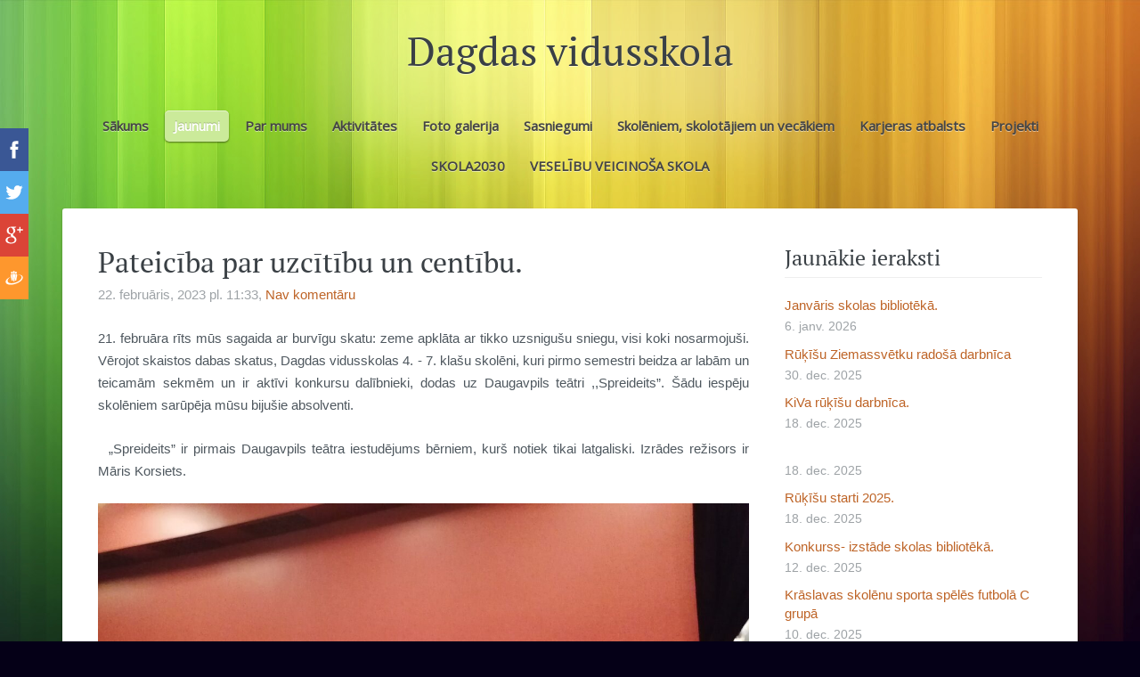

--- FILE ---
content_type: text/html; charset=UTF-8
request_url: http://www.dagdasvidusskola.lv/jaunumi/params/post/4236108/spreideits
body_size: 7597
content:
<!doctype html>

<html lang="lv">

    <head>

        <title>Pateicība par uzcītību un centību. - Jaunumi - dagdasvidusskola</title>

    <meta name="description" content="21. februāra rīts mūs sagaida ar burvīgu skatu: zeme apklāta ar tikko
uzsnigušu sniegu, visi koki nosarmojuši. Vērojot skaistos dabas skatus, Dagdas vidusskolas
4. - 7. klašu skolēni, kuri pirmo" />

    <link rel="canonical" href="https://www.dagdasvidusskola.lv/jaunumi/params/post/4236108/spreideits">

    <meta name="twitter:card" content="summary" />
            <meta property="og:title" content="Pateicība par uzcītību un centību." />
            <meta property="og:description" content="21. februāra rīts mūs sagaida ar burvīgu skatu: zeme apklāta ar tikko
uzsnigušu sniegu, visi koki nosarmojuši. Vērojot skaistos dabas skatus, Dagdas vidusskolas
4. - 7. klašu skolēni, kuri pirmo" />
            <meta property="og:image" content="https://site-399092.mozfiles.com/files/399092/medium/IMG_20230221_094458.jpg" />
    


        <meta charset="utf-8" />
        <meta name="viewport" content="width=device-width,initial-scale=1.0,maximum-scale=1.0" />

        <link href="https://dss4hwpyv4qfp.cloudfront.net/designs/_shared/fonts/?family=PT+Serif:regular,italic,bold&subset=latin,latin-ext,cyrillic" rel="stylesheet" type="text/css" />
        <link rel="stylesheet" href="https://dss4hwpyv4qfp.cloudfront.net/designs/_shared/css/layout-shared.css?v=2.575" type="text/css" />
        <link rel="stylesheet" href="https://dss4hwpyv4qfp.cloudfront.net/designs/_shared/css/legacy-v1.css?v=2.575" type="text/css" />
        <link rel="stylesheet" href="https://dss4hwpyv4qfp.cloudfront.net/designs/rainbow/css/layout.css?v=2.575" type="text/css" />
        <link rel="stylesheet" href="https://dss4hwpyv4qfp.cloudfront.net/designs/rainbow/css/editable.css?v=2.575" type="text/css" />

        <link href="/favicon.png?0" rel="shortcut icon">
<link href="/favicon.png?0" rel="apple-touch-icon">        
            <link rel="stylesheet" href="https://dss4hwpyv4qfp.cloudfront.net/libs/js/fancybox3/jquery.fancybox.min.css?v=2.575" type="text/css" />
                <script src="https://dss4hwpyv4qfp.cloudfront.net/libs/js/jquery/2.2.4/jquery.min.js" ></script>
            <script src="https://dss4hwpyv4qfp.cloudfront.net/libs/js/fancybox3/jquery.fancybox.min.js?v=2.575" defer></script>
            <script src="https://dss4hwpyv4qfp.cloudfront.net/libs/js/bannerplay/jquery.bannerplay.js?v=2.575" defer></script>
            <script src="https://dss4hwpyv4qfp.cloudfront.net/libs/js/responsivevideos/jquery.responsivevideos.js?v=2.575" defer></script>
            <script src="https://dss4hwpyv4qfp.cloudfront.net/designs/_shared/js/bookings.js?v=2.575" defer></script>
            <script src="https://dss4hwpyv4qfp.cloudfront.net/designs/_shared/js/designfx.js?v=2.575" defer></script>
            <script src="https://dss4hwpyv4qfp.cloudfront.net/libs/js/mozlive.js?v=2.575" ></script>
                <link rel="alternate" href="http://www.dagdasvidusskola.lv/jaunumi/rss/" type="application/rss+xml" title="dagdasvidusskola - Jaunumi" />
            <link rel="alternate" href="http://www.dagdasvidusskola.lv/veselibu-veicinosa-skola/rss/" type="application/rss+xml" title="dagdasvidusskola - VESELĪBU VEICINOŠA SKOLA" />
        <script>var FRONTEND_CDN = 'https://dss4hwpyv4qfp.cloudfront.net';</script>


    
    

    <script src="https://dss4hwpyv4qfp.cloudfront.net/m/localize/menu/lv/?v=2.575" defer></script>
<script src="https://dss4hwpyv4qfp.cloudfront.net/m/localize/cart/lv/?v=2.575" defer></script>
<script src="https://dss4hwpyv4qfp.cloudfront.net/libs/js/component/cart.js?v=2.575" defer></script>
<script src="https://dss4hwpyv4qfp.cloudfront.net/libs/js/component/filter.js?v=2.575" defer></script>

            <script>
                var mozPageMozApi = {"language":"lv","page":"jaunumi"}
            </script>
            

            <script>
                var mozCatalogUser = {
                    isLoggedIn: 0
                }
            </script>
            


<script>
    function isSmallTouchDevice() {
        return (('ontouchstart' in window) && (window.matchMedia("(max-width: 750px), (max-height: 500px)").matches));
    }
    if (isSmallTouchDevice()) {
        document.documentElement.classList.add('mobile-header');
    }
</script>


    <!-- Global site tag (gtag.js) - Google Analytics -->
    <script async src="https://www.googletagmanager.com/gtag/js?id=G-6351XWFJWS"></script>
    <script>
        window.dataLayer = window.dataLayer || [];
        function gtag(){dataLayer.push(arguments);}
        gtag('js', new Date());
        if (window.mozCookieNotificationUsed) {
            gtag('consent', 'default', {
                'analytics_storage': window.mozAllowStatisticsCookies ? 'granted' : 'denied',
                'ad_storage': window.mozAllowMarketingCookies ? 'granted' : 'denied',
                'ad_user_data': window.mozAllowMarketingCookies ? 'granted' : 'denied',
                'ad_personalization': window.mozAllowMarketingCookies ? 'granted' : 'denied'
            });
        }
        gtag('config', 'G-6351XWFJWS');
    </script>

            <link href="https://fonts.googleapis.com/css?family=Open+Sans:300,300italic,400,400italic&subset=latin,latin-ext,cyrillic,hebrew" rel="stylesheet" type="text/css" />
            <style class="customizer">
                                                                                                                    #menu > ul > li > a:hover, #menu > ul > li.selected > a, #languages li.selected > a, #languages li > a:hover { background-color :  #cbea9a  }
                                                                            #menu > ul > li > a:hover, #menu > ul > li.selected > a, #languages li.selected > a, #languages li > a:hover { background-image :  none  }
                                                                                                                                                                                                                                                                                                                                                                                                                                                                                                                                                                                                                                                                                                                        
        @media (forced-colors: active) {
            :root { --color-header :  Canvas  }
            :root { --color-title :  CanvasText  }
            :root { --color-menu-text :  LinkText  }
            :root { --color-menu-text-selected :  CanvasText  }
            :root { --color-menu-accent :  CanvasText  }
            :root { --color-submenu :  Canvas  }
            :root { --color-submenu-text :  LinkText  }
            :root { --color-submenu-text-selected :  CanvasText  }
            :root { --color-submenu-accent :  CanvasText  }
            :root { --color-link :  LinkText  }
            :root { --color-button :  ButtonFace  }
            :root { --color-button-text :  ButtonText  }
            :root { --color-button-hover :  ButtonFace  }
            :root { --color-button-text-hover :  ButtonText  }
            :root { --color-sidemenu-text :  LinkText  }
            :root { --color-sidemenu-text-hover :  CanvasText  }
            :root { --color-h1 :  CanvasText  }
            :root { --color-h2 :  CanvasText  }
            :root { --color-h3 :  CanvasText  }
            :root { --color-text :  CanvasText  }
            :root { --color-text-strong :  CanvasText  }
            :root { --color-price :  CanvasText  }
            :root { --color-text-highlight :  Canvas  }
            :root { --color-text-border :  CanvasText  }
            :root { --color-background :  Canvas  }
            :root { --color-section-bg-1 :  Canvas  }
            :root { --color-section-bg-2 :  Canvas  }
            :root { --color-section-bg-3 :  Canvas  }
            :root { --color-footer :  Canvas  }
            :root { --color-footer-text :  CanvasText  }
            :root { --color-footer-link :  LinkText  }
            :root { --color-footer-link-hover :  CanvasText  }
            :root { --color-text-1 :  CanvasText  }
            :root { --color-text-1-highlight :  Canvas  }
            :root { --color-text-1-button :  ButtonFace  }
            :root { --color-text-1-button-text :  ButtonText  }
        }

    </style>
    <style class="customizer-fonts">
                                                                                                                                                                                                                                                                                                                                                                                                                                                    body, .mz_editable {
                                                                                font-family : Arial, Helvetica, sans-serif;
                                                                        }
                                                                                                                            #title .mz_wysiwyg {
                                                                                font-family : 'PT Serif', Georgia, serif;
                                                                        }
                                                                                                                            .mz_editable h1, .mz_editable h1.moze-megatitle {
                                                                                font-family : 'PT Serif', Georgia, serif;
                                                                                                            font-weight : normal;
                                                                        }
                                                                                                                            .mz_editable h2, .sidebox h2 {
                                                                                font-family : 'PT Serif', Georgia, serif;
                                                                                                            font-weight : normal;
                                                                        }
                                                                                                                            .mz_editable h3 {
                                                                                font-family : 'PT Serif', Georgia, serif;
                                                                                                            font-weight : normal;
                                                                        }
                                                                                                                            .bigbar-h1 .mz_wysiwyg {
                                                                                font-family : 'PT Serif', Georgia, serif;
                                                                        }
                                                                                                                            .bigbar-h2 .mz_wysiwyg {
                                                                                font-family : 'Open Sans', Arial, Helvetica, sans-serif;
                                                                                                            font-weight : 300;
                                                                        }
                                                                                                                            .moze-form input, .moze-form select, .moze-form textarea {
                                                                                font-family : Arial, Helvetica, sans-serif;
                                                                        }
                                                                                                                            .moze-button, .moze-button-large, .moze-form .moze-formbutton {
                                                                                font-weight : bold;
                                                                        }
                                                                                                                            .mz_editable .moze-blockquote {
                                                                                font-style : italic;
                                                                        }
                                                                                                                            .mz_editable .moze-code {
                                                                                font-family : 'Courier New', Courier, monospace;
                                                                        }
                                                                                                                            #menu ul li a {
                                                                                font-weight : bold;
                                                                        }
                                                                                                                            #menu > ul > li > a {
                                                                                font-family : 'Open Sans', Arial, Helvetica, sans-serif;
                                                                        }
                                                                                                                            #languages li > a {
                                                                                font-family : 'Open Sans', Arial, Helvetica, sans-serif;
                                                                        }
                                                                                                                        </style>

    

    


        <script src="https://dss4hwpyv4qfp.cloudfront.net/designs/_shared/js/legacy-v1.js?v=2.575"></script>

    </head>

    <body class="design-boxed design-width-narrow gallery-max-5 header-menu-center    footer-center                                    " lang="lv">

                <header id="top">
    <div id="header">
        <a id="skip-link" href="javascript:;" tabindex="1">Pāriet uz galveno saturu</a>
        <div id="header-side">
            <div id="shopicons">
                                                            </div>
            <div id="toolicons">

            </div>
            
                    </div>
        <div id="header-main">
            <div id="title">
                                    <a href="/"><div class="mz_component mz_wysiwyg mz_editable">    <div class="moze-wysiwyg-editor" >
                    Dagdas vidusskola
            </div>
</div></a>
                            </div>
                                        <div  class="mz_component mz_menu" id="menu" aria-label="Galvenā izvēlne">
            <ul role="menu">
                <li role="none"><a href="/"  role="menuitem" >Sākums</a>
                                    </li>
                        <li class="selected" role="none"><a href="/jaunumi/"  role="menuitem"  aria-current="true">Jaunumi</a>
                                    </li>
                        <li role="none"><a href="/par-mums/"  role="menuitem" aria-haspopup="true">Par mums</a>
                        <ul role="menu">
                <li role="none"><a href="/par-mums/pieklustamiba/"  role="menuitem" >Piekļūstamība</a>
                                    </li>
                            </ul></li>
                                    <li role="none"><a href="/pasakumu-plans/"  role="menuitem" >Aktivitātes</a>
                                    </li>
                        <li role="none"><a href="/foto-1/"  role="menuitem" aria-haspopup="true">Foto galerija</a>
                        <ul role="menu">
                <li role="none"><a href="/foto-1/latvija-ziedoni/"  role="menuitem" >Latvija ziedonī</a>
                                    </li>
                        <li role="none"><a href="/foto-1/12kl-izlaidums-2021/"  role="menuitem" aria-haspopup="true">12.kl. izlaidums 2021</a>
                        <ul role="menu">
                <li role="none"><a href="/foto-1/12kl-izlaidums-2021/9klases-izlaidums/"  role="menuitem" >9.klases izlaidums</a>
                                    </li>
                            </ul></li>
                                    <li role="none"><a href="/foto-1/2021gada-1-septembris/"  role="menuitem" >2021.gada 1. septembris</a>
                                    </li>
                        <li role="none"><a href="/foto-1/ziedu-paklajs-alfabets/"  role="menuitem" >Ziedu paklājs &quot;Alfabēts&quot;</a>
                                    </li>
                        <li role="none"><a href="/foto-1/gallery/"  role="menuitem" >Citādā diena</a>
                                    </li>
                        <li role="none"><a href="/foto-1/skolotaju-diena/"  role="menuitem" >Skolotāju diena</a>
                                    </li>
                        <li role="none"><a href="/foto-1/latvijai-103/"  role="menuitem" >Latvijai 103</a>
                                    </li>
                        <li role="none"><a href="/foto-1/gallery-1/"  role="menuitem" >Ziemassvētku laiks</a>
                                    </li>
                        <li role="none"><a href="/foto-1/vinnijs-puks-dagdas-vidusskola/"  role="menuitem" >Vinnijs Pūks Dagdas vidusskolā</a>
                                    </li>
                        <li role="none"><a href="/foto-1/ziemas-olimpiskas-speles-dagdas-vidusskola/"  role="menuitem" >Ziemas olimpiskās spēles Dagdas vidusskolā</a>
                                    </li>
                        <li role="none"><a href="/foto-1/25marts-piemineklis-serojosa-mate/"  role="menuitem" >25.marts. Piemineklis “Sērojošā māte”</a>
                                    </li>
                        <li role="none"><a href="/foto-1/imidza-nedela/"  role="menuitem" >IMIDŽA NEDĒĻA</a>
                                    </li>
                        <li role="none"><a href="/foto-1/akcija-sniegpulksteni-mieram-dzivibai-gimenei/"  role="menuitem" >Akcija &quot;Sniegpulksteņi mieram, dzīvībai, ģimenei!&quot;</a>
                                    </li>
                        <li role="none"><a href="/foto-1/zvanina-svetki-2022/"  role="menuitem" >ZVANIŅA SVĒTKI 2022</a>
                                    </li>
                        <li role="none"><a href="/foto-1/sveika-vasara/"  role="menuitem" >SVEIKA, VASARA!</a>
                                    </li>
                        <li role="none"><a href="/foto-1/12-klasu-izlaidums/"  role="menuitem" >12. KLAŠU IZLAIDUMS</a>
                                    </li>
                        <li role="none"><a href="/foto-1/9klasu-izlaidums/"  role="menuitem" >9.KLAŠU IZLAIDUMS</a>
                                    </li>
                        <li role="none"><a href="/foto-1/1septembris-2022/"  role="menuitem" >1.SEPTEMBRIS-2022</a>
                                    </li>
                        <li role="none"><a href="/foto-1/ziedu-paklajs-un-citada-diena/"  role="menuitem" >Ziedu paklājs un Citādā diena</a>
                                    </li>
                        <li role="none"><a href="/foto-1/tevu-dienas-pasakums-futbola-macs-kopa-ar-teti/"  role="menuitem" >TĒVU DIENAS PASĀKUMS &quot;FUTBOLA MAČS KOPĀ AR TĒTI&quot;</a>
                                    </li>
                        <li role="none"><a href="/foto-1/zetonu-vakars-2022/"  role="menuitem" >ŽETONU VAKARS 2022</a>
                                    </li>
                        <li role="none"><a href="/foto-1/novembris-tevzemes-un-patriotisma-menesis/"  role="menuitem" >NOVEMBRIS-TĒVZEMES UN PATRIOTISMA MĒNESIS</a>
                                    </li>
                        <li role="none"><a href="/foto-1/ziemassvetku-gaidisanas-laiks/"  role="menuitem" >ZIEMASSVĒTKU GAIDĪŠANAS LAIKS</a>
                                    </li>
                        <li role="none"><a href="/foto-1/paldies/"  role="menuitem" >PALDIES!</a>
                                    </li>
                        <li role="none"><a href="/foto-1/anglu-valodas-festivals-2-4kl-skoleniem/"  role="menuitem" >ANGĻU VALODAS FESTIVĀLS 2.-4.KL. SKOLĒNIEM</a>
                                    </li>
                        <li role="none"><a href="/foto-1/absolventu-tiksanas-vakars-2023/"  role="menuitem" >ABSOLVENTU TIKŠANĀS VAKARS 2023</a>
                                    </li>
                        <li role="none"><a href="/foto-1/imidza-nedela-2023/"  role="menuitem" >IMIDŽA NEDĒĻA 2023</a>
                                    </li>
                        <li role="none"><a href="/foto-1/vecvecaku-pasakums-2023/"  role="menuitem" >VECVECĀKU PASĀKUMS 2023</a>
                                    </li>
                        <li role="none"><a href="/foto-1/20222023-mg-izlaidumi/"  role="menuitem" >2023. GADA 1. SEPTEMBRIS</a>
                                    </li>
                        <li role="none"><a href="/foto-1/septembra-aktivitates/"  role="menuitem" >SEPTEMBRA AKTIVITĀTES</a>
                                    </li>
                        <li role="none"><a href="/foto-1/zetonu-vakars-2023/"  role="menuitem" >ŽETONU VAKARS 2023</a>
                                    </li>
                        <li role="none"><a href="/foto-1/latvijai-105/"  role="menuitem" >LATVIJAI 105</a>
                                    </li>
                        <li role="none"><a href="/foto-1/ziemassvetku-tuvums/"  role="menuitem" >ZIEMASSVĒTKU TUVUMS</a>
                                    </li>
                        <li role="none"><a href="/foto-1/absolventu-tiksanas-vakars-2024/"  role="menuitem" >ABSOLVENTU TIKŠANĀS VAKARS 2024</a>
                                    </li>
                        <li role="none"><a href="/foto-1/mazais-princis/"  role="menuitem" >Mazais princis</a>
                                    </li>
                        <li role="none"><a href="/foto-1/zvanina-svetki-2024/"  role="menuitem" >ZVANIŅA SVĒTKI 2024</a>
                                    </li>
                        <li role="none"><a href="/foto-1/gallery-2/"  role="menuitem" >Māmiņdiena</a>
                                    </li>
                        <li role="none"><a href="/foto-1/sveika-vasara-2024/"  role="menuitem" >SVEIKA, VASARA 2024!</a>
                                    </li>
                        <li role="none"><a href="/foto-1/9kl-izlaidums-2024/"  role="menuitem" >9.kl. izlaidums 2024</a>
                                    </li>
                        <li role="none"><a href="/foto-1/12-klases-izlaidums/"  role="menuitem" >12. KLASES IZLAIDUMS</a>
                                    </li>
                        <li role="none"><a href="/foto-1/1-septembris/"  role="menuitem" >1. septembris</a>
                                    </li>
                        <li role="none"><a href="/foto-1/septembra-aktivitates-2024/"  role="menuitem" >SEPTEMBRA AKTIVITĀTES 2024</a>
                                    </li>
                            </ul></li>
                                    <li role="none"><a href="/macibu-un/"  role="menuitem" >Sasniegumi</a>
                                    </li>
                        <li role="none"><a href="/informacija-skoleniem-un-vecakiem/"  role="menuitem" >Skolēniem, skolotājiem un vecākiem</a>
                                    </li>
                        <li role="none"><a href="/karjera/"  role="menuitem" >Karjeras atbalsts</a>
                                    </li>
                        <li role="none"><a href="/projekti/"  role="menuitem" >Projekti</a>
                                    </li>
                        <li role="none"><a href="https://www.skola2030.lv/lv"  role="menuitem" >SKOLA2030</a>
                                    </li>
                        <li role="none"><a href="/veselibu-veicinosa-skola/"  role="menuitem" >VESELĪBU VEICINOŠA SKOLA</a>
                                </li></ul>
            
</div>
                    </div>

        <button id="languages-opener" aria-label="Valodas izvēle" class="mobile-menu-opener clearbutton"><svg xmlns="http://www.w3.org/2000/svg"></svg></button>
        <button id="menu-opener" aria-label="Galvenā izvēlne" class="mobile-menu-opener clearbutton"><svg xmlns="http://www.w3.org/2000/svg"></svg></button>

    </div>
    </header>
        <div id="wrap">
                <div id="submenubox">
        <nav id="submenu" class="mz_component mz_menu mz_blogmenu is-alternate" aria-label="Bloga izvēlne">
            <button id="submenu-opener" class="clearbutton"><span>&nbsp;</span></button>
        </nav>
    </div>
                            <div id="main">


    <div>
    <div id="blog" class="section section-customizable">
        <div class="mz_overlay_bar mz_blog_customize"><a class="moze-blog-customize"></a></div>
        <div class="container">
            <div id="sidebar-wrap">
                <div  class="mz_component mz_blog mz_editable mainblock" data-cid="8029595" data-name="mainblog" data-type="blog">
<main class="moze-post-container" >

    
    <h1>Pateicība par uzcītību un centību.</h1>

    <div class="moze-postdetails">
        <span>
            <span class="unpublished moze-lighter">22. februāris, 2023 pl. 11:33,</span>
                                                <a href="#comments">
                                            Nav komentāru
                                        </a>
                            
                    </span>
    </div>

    <p class="moze-justify">21. februāra rīts mūs sagaida ar burvīgu skatu: zeme apklāta ar tikko
uzsnigušu sniegu, visi koki nosarmojuši. Vērojot skaistos dabas skatus, Dagdas vidusskolas
4. - 7. klašu skolēni, kuri pirmo semestri beidza ar labām un teicamām sekmēm
un ir aktīvi konkursu dalībnieki, dodas uz Daugavpils teātri ,,Spreideits”.
Šādu iespēju skolēniem sarūpēja mūsu bijušie absolventi. </p>

<p class="moze-justify">&nbsp;&nbsp;„Spreideits” ir pirmais Daugavpils teātra
iestudējums bērniem, kurš notiek tikai latgaliski. Izrādes režisors ir
Māris Korsiets.</p><p class="moze-justify"><img src="https://site-399092.mozfiles.com/files/399092/medium/IMG_20230221_094458.jpg"><br></p>

<p class="moze-justify">Annas Brigaderes
pasaku lugas sižets ir labi zināms visiem, tāpēc skatītāji ar prieku ļaujas
neparastajam piedzīvojumam teātrī un bez grūtībām saprot notiekošo uz skatuves
pat bez latgaliešu valodas priekšzināšanām. &nbsp;Uzvedums ir bagātināts ar etnoroka
grupas „Laimas muzykanti” vadītāja Artūra Uškāna sacerēto mūziku, Monika Zīle,
kura lugu&nbsp; pārlikusi latgaliski, dāvā
izrādei papildu sirsnības un humora dzirksti.</p>

<p class="moze-justify">Izrādes skatītāji
vēlreiz pārliecinās, ka nekur nav tik labi kā mājās. Taču Sprīdītim
jāiziet pārbaudījumiem bagāts ceļš, lai nonāktu pie šīs atziņas. Bēgot no sūrā
darba un pamātes brāzieniem, Sprīdītis dodas plašajā pasaulē meklēt savu Laimes
zemi. Ceļā viņš sastop Meža māti un Vēja māti, cīnās ar milzi Lutausi, Sīkstuli
un pašu Nelabo. Taču pēc visiem pārbaudījumiem viņš saprot, ka nedz apsolītā
bagātība, nedz daiļā princese Zeltīte nespēj viņam dāvāt meklēto laimi, to spēj
vien dzimtās mājas un tuvinieki.</p>

<p class="moze-justify">Izrādes apmeklētāji atpakaļceļā sniedz atgriezenisko
saikni, pierādot to, ka izrādi skatījās uzmanīgi un ar interesi. Daži jautājumi
sagādā grūtības, tāpēc talkā nāk telefoni. Pateicoties internetam, skolēni
uzzina, kad notika pirmizrāde, kas ir lugas režisors.</p>

<p class="moze-justify">Dagdas vidusskolas kolektīva vārdā sakām paldies mūsu
absolventiem par šo brīnišķīgo iespēju apmeklēt teātra izrādi. Arī 8. – 12.
klašu skolēni pavasarī izmantos absolventu sarūpēto dāvanu - iespēju apmeklēt
izrādi ,,Džeina Eira”.</p><p class="moze-justify">Dagdas vidusskolas direktore Vija Gekiša</p>

    
                                        <h2 id="comments">Nav komentāru</h2>
            
            <h1>Komentēt</h1>
            <div class="mz_form comment">
                <script>
                    var blogPostCommentSubmitFx = function (form) {

                        // Data gathering.

                        this.gatherData = function () {

                            var result = {
                                name: $(form).find('input[name="name"]').val(),
                                mail: $(form).find('input[name="pastinysh"]').val(),
                                text: $(form).find('textarea[name="text"]').val(),
                                trap: $(form).find('input[name="slazds"]').val()
                            };

                            return result;

                        };

                        // Form validation.

                        this.validateForm = function () {

                            var commentName = $(form).find('input[name="name"]').val();
                            var commentEmail = $(form).find('input[name="pastinysh"]').val();
                            var errorMask = 0;

                            if (commentEmail.match(/^[_a-z0-9-]+(.[_a-z0-9-]+)*@[a-z0-9-]+(.[a-z0-9-]+)*(.[a-z]{2,4})$/i) === null) {
                                errorMask += 1;
                            }

                            if (commentName.lenght === 0) {
                                errorMask += 2;
                            }

                            return (errorMask == 0);

                        };

                        // Comment callback

                        this.commentCallback = function (response) {
                            if (response == '0') {
                                alert('Komentārs tiks publicēts pēc tam, kad administrators būs to pārbaudījis.');
                            }
                        }

                        // Submits the form.

                        if (this.validateForm()) {
                            mozLive({
                                src: {id: '8029595'},
                                dest: null,
                                action: 'blog-post-comment-submit',
                                task: 'redirect',
                                parameters: {
                                    blog: '8029595',
                                    post: '4236108',
                                    data: this.gatherData(),
                                    href: '',
                                    callback: this.commentCallback
                                },
                                errors: {
                                    maintenance: 'Šobrīd nav iespējams apstrādāt Tavu pieprasījumu sakarā ar plānotiem uzlabošanas darbiem. Lūdzu, mēģiniet vēlāk.'
                                }
                            });
                        }
                        else {
                            alert('Lūdzu ievadi vārdu un e-pastu.');
                        }

                        return false;

                    };
                </script>
                <form action="javascript:void(0)" class="moze-form" method="post" onsubmit="javascript:blogPostCommentSubmitFx($(this))">
                    <label for="comment-form-name">Vārds&nbsp;*</label><br />
                    <input id="comment-form-name" name="name" type="text" required /><br />
                    <label for="comment-form-pastinysh">E-pasts&nbsp;*</label><br />
                    <input id="comment-form-pastinysh" name="pastinysh" type="text" required /><br />
                    <label for="comment-form-text">Tavs komentārs</label><br />
                    <textarea id="comment-form-text" name="text" required></textarea><br />
                    <input class="mz_notforhumans" name="slazds" tabindex="-1" type="search" autocomplete="off" />
                    <input class="moze-formbutton" value="Pievienot komentāru" type="submit">
                </form>
            </div>
            
</main></div>
                <aside id="sidebar">
                    <div  class="mz_component mz_recentposts sidebox" data-name="recentposts" data-type="recentposts">
    <h2>Jaunākie ieraksti</h2>
    <ul>
                    <li>
                <a href="/jaunumi/params/post/5191200/janvaris-skolas-biblioteka">Janvāris skolas bibliotēkā.</a><br />
                <span class="moze-lighter">6. janv. 2026</span>
            </li>
                    <li>
                <a href="/jaunumi/params/post/5189066/rukisu-ziemassvetku-radosa-darbnica">Rūķīšu Ziemassvētku radošā darbnīca</a><br />
                <span class="moze-lighter">30. dec. 2025</span>
            </li>
                    <li>
                <a href="/jaunumi/params/post/5185291/kiva-rukisu-darbnica">KiVa rūķīšu darbnīca.</a><br />
                <span class="moze-lighter">18. dec. 2025</span>
            </li>
                    <li>
                <a href="/jaunumi/params/post/5185217/page"></a><br />
                <span class="moze-lighter">18. dec. 2025</span>
            </li>
                    <li>
                <a href="/jaunumi/params/post/5185214/rukisu-starti-2025">Rūķīšu starti 2025.</a><br />
                <span class="moze-lighter">18. dec. 2025</span>
            </li>
                    <li>
                <a href="/jaunumi/params/post/5182924/konkurss--izstade-skolas-biblioteka">Konkurss- izstāde skolas bibliotēkā.</a><br />
                <span class="moze-lighter">12. dec. 2025</span>
            </li>
                    <li>
                <a href="/jaunumi/params/post/5181575/kraslavas-skolenu-sporta-speles-futbola-c-grupa">Krāslavas skolēnu sporta spēlēs futbolā C grupā</a><br />
                <span class="moze-lighter">10. dec. 2025</span>
            </li>
            </ul>
</div>
                    
                    
                    
                </aside>
            </div>
            <div class="clear"></div>
        </div>
    </div>
</div>




    </div>
        </div>

            <footer id="bottom" class="mz_footer">
        
        <div id="footer">
            <div id="foottext">
                <div  class="mz_component mz_wysiwyg mz_editable">    <div class="moze-wysiwyg-editor" >
                    Veidots ar <a href="http://www.mozello.lv" target="_blank" rel="nofollow">Mozello</a> - labo mājas lapu ģeneratoru.
            </div>
</div>
            </div>
            <div id="social" >
                
            </div>
        </div>
    </footer>

        
    


    <script>
        $(document).ready(function(){
            $(".mz_wysiwyg").responsiveVideos();
        });
    </script>

<script src="https://spark.engaga.com/public/site.js" id="engaga-script" data-engaga-user-id="1ba112e28d941ef0bbbaa650de5e00c4" async="async"></script>

        <link href="https://dss4hwpyv4qfp.cloudfront.net/apps/addons/sharebuttons/script/jquery.sharebuttons.css?v=2.575" rel="stylesheet" type="text/css">
        <script src="https://dss4hwpyv4qfp.cloudfront.net/apps/addons/sharebuttons/script/jquery.sharebuttons.js?v=2.575"></script>
        <script>
            $(document).ready(function() { 
                $("body").shareButtons({
                    showFacebook: true,
                    showTwitter: true,
                    showPinterest: false,
                    showGplus: true,
                    showDraugiem: true,
                    showVkontakte: false,
                    language: "en",
                }); 
            });
        </script>
        


    </body>

</html>

--- FILE ---
content_type: image/svg+xml
request_url: https://spark.engaga.com/templates/_shared/engaga-logo.svg
body_size: 5511
content:
<?xml version="1.0" encoding="UTF-8" standalone="no"?>
<!-- Created with Inkscape (http://www.inkscape.org/) -->

<svg
   xmlns:dc="http://purl.org/dc/elements/1.1/"
   xmlns:cc="http://creativecommons.org/ns#"
   xmlns:rdf="http://www.w3.org/1999/02/22-rdf-syntax-ns#"
   xmlns:svg="http://www.w3.org/2000/svg"
   xmlns="http://www.w3.org/2000/svg"
   version="1.1"
   width="2624"
   height="657"
   id="svg2998">
  <metadata
     id="metadata3004">
    <rdf:RDF>
      <cc:Work
         rdf:about="">
        <dc:format>image/svg+xml</dc:format>
        <dc:type
           rdf:resource="http://purl.org/dc/dcmitype/StillImage" />
        <dc:title></dc:title>
      </cc:Work>
    </rdf:RDF>
  </metadata>
  <defs
     id="defs3002" />
  <path
     d="m 1430.3686,649.57925 c -4.6555,-0.44819 -12.9268,-1.77025 -18.3805,-2.93792 -54.0965,-11.58235 -91.7993,-49.17136 -101.3195,-101.01376 -3.581,-19.50031 -1.1009,-60.56499 4.1411,-68.56517 0.9235,-1.40953 3.2055,-3.20054 5.0711,-3.98003 3.1036,-1.29676 6.1158,-1.00147 35.4294,3.47319 20.7449,3.16668 32.9105,5.46251 34.5144,6.51343 3.5453,2.32297 4.0612,5.91092 2.1654,15.05869 -5.9658,28.78698 5.078,56.91686 26.4699,67.42201 17.205,8.44905 40.8422,8.01244 58.1874,-1.07482 9.5833,-5.02075 20.4476,-16.42041 25.5493,-26.8082 5.627,-11.45731 7.4413,-20.58163 6.8601,-34.5 -0.7899,-18.91591 -6.893,-33.20205 -20.2234,-47.33894 -6.292,-6.67271 -15.4657,-13.8964 -19.5167,-15.36818 -0.8341,-0.30307 -6.2232,-0.12483 -11.9756,0.39609 -19.176,1.73649 -46.5601,-1.67836 -66.5077,-8.29364 -34.5919,-11.47183 -62.1203,-35.04768 -77.9688,-66.77406 -15.714,-31.457 -20.5966,-77.39596 -12.4745,-117.3703 11.434,-56.27539 49.8028,-95.44835 105.9433,-108.16399 32.4585,-7.35175 73.417,-5.16387 100.7648,5.38256 4.5457,1.75299 8.6924,3.03948 9.2151,2.85886 0.5226,-0.18062 6.8842,-6.8534 14.1369,-14.8284 30.7221,-33.781863 35.8318,-38.909073 39.8562,-39.992743 2.6717,-0.71942 4.6846,-0.70775 6.6474,0.0385 2.8273,1.07493 33.8976,25.677763 38.1535,30.211563 2.6939,2.86985 4.1884,7.48927 3.5326,10.91947 -0.2591,1.35575 -10.7841,15.17431 -23.3888,30.70792 -12.6048,15.53361 -22.9177,28.6159 -22.9177,29.07175 0,0.45585 2.9011,6.38962 6.4469,13.18616 10.9684,21.02413 16.5761,41.31148 18.5283,67.03045 1.8024,23.74635 -1.2716,51.25856 -8.059,72.12637 -7.7373,23.78833 -23.1451,47.04719 -40.2234,60.71896 -3.079,2.46486 -5.6195,4.94283 -5.6455,5.5066 -0.026,0.56376 3.3615,4.38876 7.5277,8.5 26.5616,26.21077 39.7054,60.00282 38.1187,98.00162 -1.2455,29.82775 -10.0053,55.6358 -26.1838,77.14194 -28.574,37.9835 -78.6595,57.92476 -132.4746,52.74399 z m 35.4647,-290.41163 c 23.6918,-6.00522 41.1409,-23.766 47.1585,-48.00095 2.488,-10.02008 2.4962,-34.2088 0.015,-44.78688 -5.6798,-24.2156 -22.5525,-41.69911 -46.6736,-48.36334 -10.0985,-2.79003 -30.1813,-2.53441 -40,0.50914 -22.6555,7.02262 -36.8338,21.0735 -44.0369,43.64108 -3.0422,9.5312 -3.9419,34.47437 -1.6443,45.58449 5.9581,28.81031 24.2124,47.05347 52.4348,52.40289 9.1079,1.72635 23.7887,1.28411 32.7464,-0.98643 z m 630.5353,290.41163 c -4.6555,-0.44819 -12.9268,-1.77025 -18.3805,-2.93792 -54.0965,-11.58235 -91.7993,-49.17136 -101.3195,-101.01376 -3.581,-19.50031 -1.1009,-60.56499 4.1411,-68.56517 0.9235,-1.40953 3.2055,-3.20054 5.0711,-3.98003 3.1036,-1.29676 6.1158,-1.00147 35.4294,3.47319 20.7449,3.16668 32.9105,5.46251 34.5144,6.51343 3.5453,2.32297 4.0612,5.91092 2.1654,15.05869 -5.9658,28.78698 5.078,56.91686 26.4699,67.42201 17.205,8.44905 40.8422,8.01244 58.1874,-1.07482 9.5833,-5.02075 20.4476,-16.42041 25.5493,-26.8082 5.627,-11.45731 7.4413,-20.58163 6.8601,-34.5 -0.7899,-18.91591 -6.893,-33.20205 -20.2234,-47.33894 -6.292,-6.67271 -15.4657,-13.8964 -19.5167,-15.36818 -0.8341,-0.30307 -6.2232,-0.12483 -11.9756,0.39609 -19.176,1.73649 -46.5601,-1.67836 -66.5077,-8.29364 -34.5919,-11.47183 -62.1203,-35.04768 -77.9688,-66.77406 -15.714,-31.457 -20.5966,-77.39596 -12.4745,-117.3703 11.434,-56.27539 49.8028,-95.44835 105.9433,-108.16399 32.4585,-7.35175 73.417,-5.16387 100.7648,5.38256 4.5457,1.75299 8.6924,3.03948 9.2151,2.85886 0.5226,-0.18062 6.8842,-6.8534 14.1369,-14.8284 30.7221,-33.781863 35.8318,-38.909073 39.8562,-39.992743 2.6717,-0.71942 4.6846,-0.70775 6.6474,0.0385 2.8273,1.07493 33.8976,25.677763 38.1535,30.211563 2.6939,2.86985 4.1884,7.48927 3.5326,10.91947 -0.2591,1.35575 -10.7841,15.17431 -23.3888,30.70792 -12.6048,15.53361 -22.9177,28.6159 -22.9177,29.07175 0,0.45585 2.9011,6.38962 6.4469,13.18616 10.9684,21.02413 16.5761,41.31148 18.5283,67.03045 1.8024,23.74635 -1.2716,51.25856 -8.059,72.12637 -7.7373,23.78833 -23.1451,47.04719 -40.2234,60.71896 -3.079,2.46486 -5.6195,4.94283 -5.6455,5.5066 -0.026,0.56376 3.3615,4.38876 7.5277,8.5 26.5616,26.21077 39.7054,60.00282 38.1187,98.00162 -1.2455,29.82775 -10.0053,55.6358 -26.1838,77.14194 -28.574,37.9835 -78.6595,57.92476 -132.4746,52.74399 z m 35.4647,-290.41163 c 23.6918,-6.00522 41.1409,-23.766 47.1585,-48.00095 2.488,-10.02008 2.4962,-34.2088 0.015,-44.78688 -5.6798,-24.2156 -22.5525,-41.69911 -46.6736,-48.36334 -10.0985,-2.79003 -30.1813,-2.53441 -40,0.50914 -22.6555,7.02262 -36.8338,21.0735 -44.0369,43.64108 -3.0422,9.5312 -3.9419,34.47437 -1.6443,45.58449 5.9581,28.81031 24.2124,47.05347 52.4348,52.40289 9.1079,1.72635 23.7887,1.28411 32.7464,-0.98643 z M 235.83333,551.97517 C 186.76407,549.60169 141.50386,529.67994 107.17306,495.34402 88.844773,477.01299 73.925063,454.33424 64.386813,430.30667 59.812193,418.78285 32.682613,326.1026 30.358273,314.05812 c -7.32531,-37.95886 -3.6288,-75.29791 10.95235,-110.63156 18.45356,-44.71743 51.75965,-79.9489 95.168277,-100.66983 15.24078,-7.275133 15.25677,-7.280483 70.35443,-23.570173 48.09706,-14.21995 58.03411,-16.69927 74.48553,-18.5843 12.07768,-1.38388 42.552,-0.79806 44.19973,0.84967 0.74753,0.74753 0.4182,1.96288 -1.11559,4.1169 -3.60237,5.05906 -7.87311,15.3197 -17.31407,41.597843 -17.42761,48.50833 -29.59596,73.00088 -47.26536,95.1361 -5.32824,6.67492 -5.47925,7.03714 -5.48467,13.15606 -0.0124,13.98113 5.20948,31.35879 15.68809,52.20784 7.69362,15.30781 15.17835,26.45925 26.97246,40.18601 11.42254,13.2943 29.32128,27.65702 41.49447,33.29693 l 4.92023,2.27958 8.91116,-2.86567 c 25.90804,-8.33156 51.42806,-10.73019 97.1339,-9.1296 41.26443,1.44505 53.18177,0.26554 63.0062,-6.23596 2.16589,-1.43331 4.43912,-2.2963 5.05164,-1.91774 1.51653,0.93726 0.37975,28.8362 -1.68634,41.38645 -10.53977,64.02271 -50.31268,117.26136 -107.99738,144.56158 -6.05,2.86326 -14.375,6.3528 -18.5,7.75454 -17.54081,5.96064 -97.45289,29.1024 -108,31.27575 -13.06231,2.69164 -33.00788,4.32088 -45.5,3.71663 z m 153.65666,-88.0963 c 11.34228,-7.80663 20.89706,-14.9098 21.23283,-15.78482 1.06547,-2.77655 0.66042,-8.43144 -0.80417,-11.22704 -2.05159,-3.91606 -6.17539,-7.49103 -24.08532,-20.87977 -8.8,-6.57853 -23.34427,-17.66688 -32.3206,-24.64077 -8.97633,-6.97389 -17.09299,-12.6798 -18.03702,-12.6798 -2.16793,0 -52.54127,34.57381 -52.92972,36.32838 -0.39478,1.78323 63.57087,57.48536 70.06093,61.00998 4.36689,2.37157 6.13375,2.77499 10.74357,2.45303 5.22774,-0.36511 6.59901,-1.12993 26.1395,-14.57919 z M 231.83333,411.18833 c 3.3,-0.89357 9.15,-3.15685 13,-5.0295 7.99769,-3.89011 69,-45.6395 69,-47.22294 0,-0.57328 -2.925,-3.22157 -6.5,-5.88508 -8.84642,-6.59092 -26.82087,-24.14451 -34.69654,-33.88414 -18.96363,-23.45182 -35.39652,-55.42975 -41.28286,-80.3352 -0.99728,-4.21954 -1.6173,-5.24202 -2.96499,-4.88959 -0.93722,0.24509 -15.62064,9.98535 -32.62982,21.64503 -23.52291,16.12479 -32.74275,23.05273 -38.5162,28.94173 -13.3612,13.6286 -19.73066,28.34857 -20.64857,47.71931 -0.91943,19.40312 3.18965,33.75493 14.03998,49.03748 11.41456,16.07724 27.71027,26.64438 47.699,30.93096 8.12262,1.7419 25.20661,1.21762 33.5,-1.02806 z m 550.1137,29.40026 c -38.0641,-3.61768 -70.4617,-18.33366 -93.4774,-42.46028 -27.6272,-28.96079 -40.5533,-68.02981 -38.8439,-117.40558 1.8228,-52.65082 21.3111,-92.45381 57.9601,-118.37776 49.038,-34.68745 130.8614,-35.63307 181.7606,-2.10059 37.5825,24.75948 58.8796,65.98718 60.6572,117.42229 0.5481,15.85993 0.4862,16.60534 -1.5955,19.21556 -1.1912,1.49355 -3.8328,3.17854 -5.8703,3.74442 -2.4279,0.67431 -39.1616,1.03079 -106.597,1.03444 l -102.8924,0.006 0.6314,6.04067 c 2.1357,20.43375 15.152,40.20387 31.8422,48.3642 11.6653,5.70355 18.2534,7.03916 34.8113,7.05732 21.4019,0.0235 32.0107,-2.75393 48.4151,-12.6752 8.7422,-5.28719 13.2216,-6.03726 18.8846,-3.16219 10.3956,5.27784 45.7191,27.12458 48.4503,29.96539 6.226,6.47586 4.4256,11.29111 -8.9179,23.85214 -27.0373,25.45183 -60.159,38.501 -101.3597,39.93342 -7.6848,0.26718 -18.4212,0.063 -23.8587,-0.45383 z m 79.0062,-186.37389 c 1.0187,-2.65457 -4.9638,-11.95211 -12.5899,-19.56615 -8.2437,-8.23073 -17.2816,-13.40871 -29.03,-16.63192 -9.0044,-2.47037 -29.9811,-2.49575 -39,-0.0472 -18.3806,4.99017 -33.0055,16.29445 -40.6716,31.437 -1.258,2.48481 -2.0449,4.90987 -1.7488,5.38903 0.2964,0.47951 27.9511,0.87119 61.5108,0.87119 52.3787,0 61.0509,-0.20465 61.5295,-1.45197 z M 1736.43,440.05488 c -17.6797,-2.96279 -37.8828,-11.40947 -51.2711,-21.43582 -8.7965,-6.58764 -22.3954,-20.98829 -28.2581,-29.92404 -17.3287,-26.41211 -26.5356,-60.63627 -26.5593,-98.72713 -0.043,-69.87622 35.8903,-123.60196 97.0485,-145.10061 40.5725,-14.26228 92.5737,-11.37638 129.9863,7.21382 13.4816,6.69897 22.3538,12.95942 33.111,23.36389 25.1745,24.34909 38.5657,54.99858 41.9059,95.9138 0.6384,7.82058 0.9277,40.06541 0.7428,82.80788 -0.2836,65.59321 -0.4166,70.1677 -2.1113,72.66385 -3.8233,5.63141 -5.9393,5.95234 -37.121,5.63009 l -28.4422,-0.29394 -3.0704,-2.94315 c -4.2052,-4.03083 -5.0457,-7.90864 -5.0522,-23.30685 0,-7.2875 -0.3937,-13.25 -0.8681,-13.25 -0.4744,0 -3.1485,3.07419 -5.9425,6.83154 -15.7818,21.22336 -40.1641,35.66513 -68.5804,40.62051 -10.9856,1.91573 -33.897,1.88359 -45.5179,-0.0638 z m 60.4033,-78.84725 c 3.3,-0.854 10.275,-3.64924 15.5,-6.21164 8.0354,-3.94066 10.8948,-6.05956 18.5473,-13.74412 14.8239,-14.88606 20.7639,-29.71991 20.8568,-52.0852 0.062,-15.02584 -2.0321,-24.8226 -7.9331,-37.10497 -9.6035,-19.98852 -28.59,-33.09829 -52.8508,-36.49221 -6.713,-0.9391 -10.5169,-0.94057 -17.1929,-0.007 -30.5057,4.26753 -52.8246,23.38574 -60.6593,51.96029 -3.0429,11.09774 -3.0005,33.06066 0.088,45.60309 5.7708,23.4362 19.4665,39.15415 40.1056,46.0276 14.018,4.66845 30.4415,5.44317 43.5385,2.0538 z m 603.5967,78.84725 c -17.6797,-2.96279 -37.8828,-11.40947 -51.2711,-21.43582 -8.7965,-6.58764 -22.3954,-20.98829 -28.2581,-29.92404 -17.3287,-26.41211 -26.5356,-60.63627 -26.5593,-98.72713 -0.043,-69.87622 35.8903,-123.60196 97.0485,-145.10061 40.5725,-14.26228 92.5737,-11.37638 129.9863,7.21382 13.4816,6.69897 22.3538,12.95942 33.111,23.36389 25.1745,24.34909 38.5657,54.99858 41.9059,95.9138 0.6384,7.82058 0.9277,40.06541 0.7428,82.80788 -0.2836,65.59321 -0.4166,70.1677 -2.1113,72.66385 -3.8233,5.63141 -5.9393,5.95234 -37.121,5.63009 l -28.4422,-0.29394 -3.0704,-2.94315 c -4.2052,-4.03083 -5.0457,-7.90864 -5.0522,-23.30685 0,-7.2875 -0.3937,-13.25 -0.8681,-13.25 -0.4744,0 -3.1485,3.07419 -5.9425,6.83154 -15.7818,21.22336 -40.1641,35.66513 -68.5804,40.62051 -10.9856,1.91573 -33.897,1.88359 -45.5179,-0.0638 z m 60.4033,-78.84725 c 3.3,-0.854 10.275,-3.64924 15.5,-6.21164 8.0354,-3.94066 10.8948,-6.05956 18.5473,-13.74412 14.8239,-14.88606 20.7639,-29.71991 20.8568,-52.0852 0.062,-15.02584 -2.0321,-24.8226 -7.9331,-37.10497 -9.6035,-19.98852 -28.59,-33.09829 -52.8508,-36.49221 -6.713,-0.9391 -10.5169,-0.94057 -17.1929,-0.007 -30.5057,4.26753 -52.8246,23.38574 -60.6593,51.96029 -3.0429,11.09774 -3.0005,33.06066 0.088,45.60309 5.7708,23.4362 19.4665,39.15415 40.1056,46.0276 14.018,4.66845 30.4415,5.44317 43.5385,2.0538 z M 985.63193,430.7288 c -6.7832,-4.18178 -6.4564,0.7846 -6.0131,-91.3733 0.4388,-91.24854 0.2505,-88.18024 6.794,-110.68883 6.232,-21.43668 16.32187,-38.58347 31.82937,-54.09106 14.6704,-14.67033 29.4632,-23.76752 49.431,-30.39873 42.0334,-13.95911 90.5651,-10.67734 127.6979,8.63509 34.2927,17.83535 56.0869,48.4675 65.14,91.55523 2.239,10.65664 2.2733,11.91987 2.5927,95.51279 l 0.3236,84.71332 -3.4691,3.78668 -3.4691,3.78668 -33.0527,0.28873 c -36.1321,0.31563 -37.1085,0.1838 -40.8438,-5.51436 -1.63,-2.4866 -1.8002,-8.57131 -2.3148,-82.72919 -0.4967,-71.58689 -0.7381,-80.72644 -2.2844,-86.49229 -7.2546,-27.05145 -27.4368,-42.01816 -56.6602,-42.01816 -24.059,0 -42.9113,10.39363 -51.4329,28.3558 -7.1373,15.04446 -6.9947,13.12329 -7.5595,101.84097 l -0.5076,79.7315 -3.268,3.2685 -3.2681,3.2685 -33.2319,0.2679 c -31.59297,0.2547 -33.38987,0.17057 -36.43347,-1.70577 z M 470.61937,297.21592 c -11.72135,-3.6632 -28.99878,-17.53029 -52.75817,-42.3444 l -8.90006,-9.29515 6.64385,-5.99631 c 10.87316,-9.81342 15.31461,-21.91527 12.69729,-34.59692 -3.4104,-16.52438 -16.27078,-28.05863 -32.44173,-29.09642 -8.88359,-0.57011 -15.86392,0.97344 -22.00001,4.86483 -2.52817,1.60332 -5.2674,2.91512 -6.08719,2.91512 -2.60488,0 -17.01033,-34.33719 -22.02527,-52.5 -5.22918,-18.93871 -3.34713,-34.521243 4.76722,-39.470423 9.44094,-5.7583 21.44196,-2.53667 40.29909,10.818153 10.21308,7.23301 32.5862,29.48165 43.89651,43.65227 18.46019,23.12868 38.25659,55.60252 48.46404,79.5 8.49776,19.89478 14.15839,40.19553 14.15839,50.77634 0,17.33428 -10.81282,25.74239 -26.71396,20.77291 z M 440.73333,93.266667 c -4.52603,-4.52603 -4.75025,-10.05725 -0.59617,-14.70648 2.51888,-2.81911 4.17038,-3.43048 16.25,-6.01559 7.39539,-1.58266 14.48102,-2.87765 15.74583,-2.87775 5.58767,-4.4e-4 11.20567,5.61935 11.1966,11.20016 -0.005,3.13884 -3.49865,8.62805 -6.24396,9.81077 -3.51244,1.51322 -25.50806,5.98889 -29.4323,5.98889 -2.6698,0 -4.34121,-0.82121 -6.92,-3.4 z m -23.3036,-33.86474 c -3.68966,-1.89619 -6.2964,-6.0796 -6.2964,-10.10475 0,-2.81467 1.73043,-6.32274 7.74373,-15.6987 7.81848,-12.1906 9.77781,-14.26111 14.62152,-15.45122 5.79346,-1.42347 12.83475,4.77152 12.83475,11.29213 0,3.84 -14.68217,27.03524 -18.65526,29.47201 -3.33486,2.04534 -6.89168,2.21558 -10.24834,0.49053 z m -45.45268,-9.80087 c -2.88273,-2.26756 -4.26789,-6.35802 -7.69593,-22.72659 -2.40223,-11.47042 -1.93336,-14.50079 2.82243,-18.2416903 3.39989,-2.67436 10.12226,-2.62513 13.58606,0.0995 2.88273,2.2675603 4.26789,6.3580203 7.69593,22.7265903 2.40223,11.47042 1.93336,14.50079 -2.82243,18.24169 -3.39989,2.67436 -10.12226,2.62513 -13.58606,-0.0995 z"
     id="path3008"
     style="fill:#FFFFFF" />
</svg>